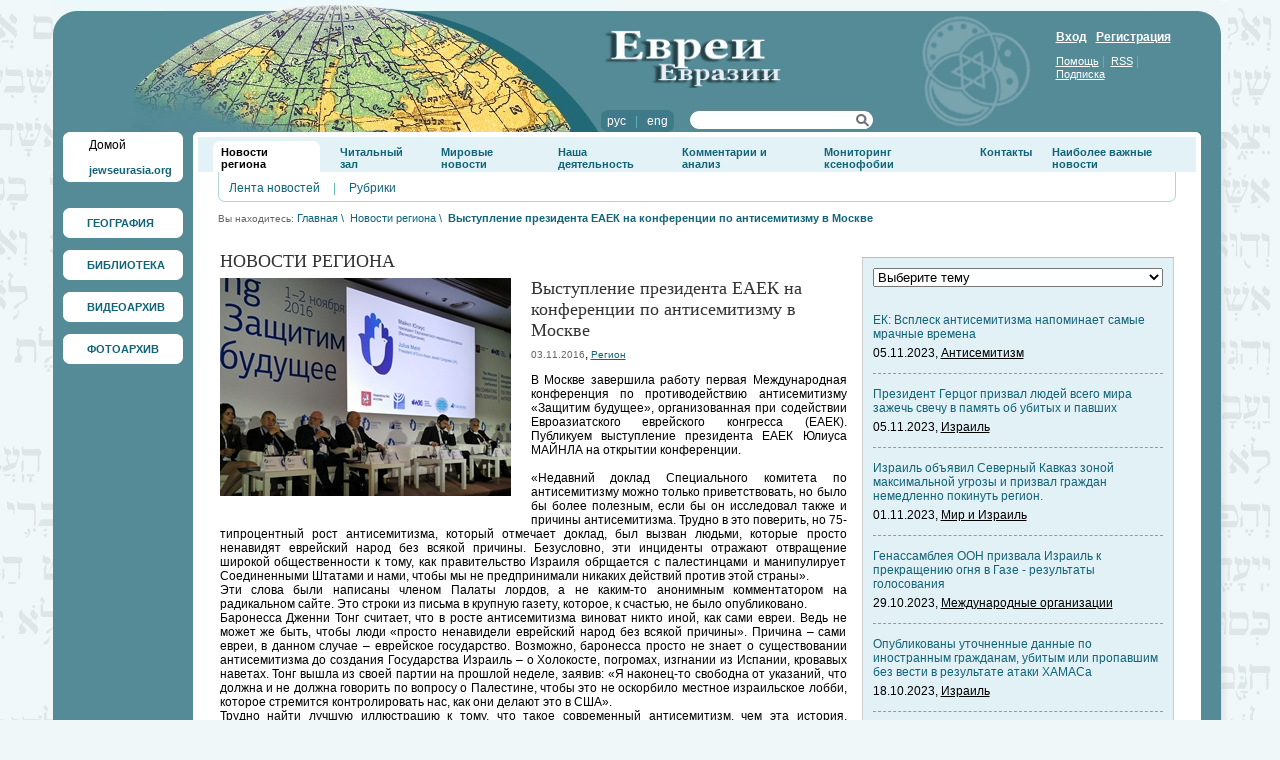

--- FILE ---
content_type: text/html; charset=UTF-8
request_url: http://js.jewseurasia.org/page6/news55728.html
body_size: 42538
content:
<html>

<head>
	<TITLE>Выступление президента ЕАЕК на конференции по антисемитизму в Москве</TITLE>
	<meta http-equiv="Content-Type" content="text/html; charset=utf-8">
	<meta name="description" content="Выступление президента ЕАЕК на конференции по антисемитизму в Москве">
	<meta name="keywords" content="Выступление президента ЕАЕК на конференции по антисемитизму в Москве">
	<link rel="shortcut icon" href="/favicon.ico" type="image/x-icon">
	<link rel="stylesheet" type="text/css" href="/css/public.css">
	<link rel="stylesheet" type="text/css" href="/css/prototip.css">
	
	<style type="text/css">
  	img.png{behavior: url("/png.htc");}
	</style>
	
	<!-- Подключаем библиотеку -->
	<script type="text/javascript" src="http://js.jewseurasia.org/js/Opacity.js"></script>
	<script type="text/javascript">
  		fadeOpacity.addRule('oR1', .3, 1, 40);
  		fadeOpacity.addRule('oR2', .1, 1, 40);
	</script>
	<script type="text/javascript">
	var img_pgr = new Array();
	</script>

		
	<style type="text/css">
		body
		{
			padding: 0px;
			margin: 0px;
			background-color: #eff7f9;
			background-image: url(/data/mishpatim03.jpg);
			background-repeat: repeat;
			background-position: top right;
		}
	</style>
	
	</head>

<body>

<table border="0" width="1175" cellspacing="0" cellpadding="0" align="center">
<tr>
	<td>
		<table bgcolor="#2e6a77" border="0" width="100%" class="header_right" background="/data/image/cats/1/bg.gif" cellspacing="0" cellpadding="0" height="132">
		<tr>
			<td width="823" class="header_left" background="/data/image/cats/1/globo.jpg" align="left" valign="top">
				<table border="0" cellpadding="0" cellspacing="0" width="230">
				<tr>
					<td valign="top" class="pad_logo">
						<a href="http://jewseurasia.org"><img title="Евреи Евразии" alt="Евреи Евразии" border="0" src="http://img.jewseurasia.org/img/logo.png" class="png" width="152" height="115"></a>
					</td>
					<td valign="top">
						<table border="0" cellpadding="0" cellspacing="0" width="100%">
						<tr>
							<td align="left" class="pad_top_28">
								<a href="/"><img  alt="Выступление президента ЕАЕК на конференции по антисемитизму в Москве" title="Выступление президента ЕАЕК на конференции по антисемитизму в Москве" border="0" border="0" src="http://img.jewseurasia.org/data/image/cats/1/logo.png" class="png" width="181" height="58" align="left" vspace="2"></a>
							</td>
						</tr>
						<tr>
							<td class="pad_top_20">
								<table cellspacing="0" cellpadding="0" width="100%">
								<tr>
									<td class="pad_right_15">
										<table cellpadding="0" cellspacing="0">
										<tr>
											<td width="6"><img alt="" src="http://img.jewseurasia.org/img/lang_l.jpg"></td>
											<td nowrap class="l_bg light_blue">
																								<a class="white no_und" href="http://jewseurasia.org/ru/">рус</a>
												&nbsp;&nbsp;|&nbsp;&nbsp;																								<a class="white no_und" href="http://jewseurasia.org/en/">eng</a>
																																			</td>
											<td width="6"><img alt="" src="http://img.jewseurasia.org/img/lang_r.jpg"></td>
										</tr>
										</table>
									</td>
									<td valign="top">
										<table cellspacing="0" cellpadding="0" width="185" height="22" class="search_bg">
										<form name="search_form" method=POST action="http://jewseurasia.org/page4">
										<tr>
											<td align="left" height="20" width="135"  class="pad_left_10">
												<input type="text" name="search_word" style="border: 0 none; height: 16px; background-color: #ffffff; font-size: 11px; ">
											</td>
											<td align="right" height="20" width="20" style="padding-right: 5px;">
												<a href="javascript: this.document.forms.search_form.submit();" title="Найти"><img title="Найти" alt="Найти" src="http://img.jewseurasia.org/img/linse.png" border="0"></a>
											</td>
										</tr>
										</form>
										</table>
									</td>
								</tr>
								</table>
							</td>
							</td>
						</tr>
						</table>
					</td>
				</tr>

				</table>
			</td>
			<td align="right" valign="top" style="padding-top: 30px;padding-left: 15px;padding-right: 30px;">
				<table cellpadding="0" cellspacing="0" width="135">
				<tr>
					<td class="white">
												<a href="/page9" class="bold white">Вход</a>&nbsp;&nbsp;
						<a href="/page8" class="bold white">Регистрация</a>
											</td>
				</tr>
				<tr>
					<td class="pad_top_10 light_blue">
						<a href="http://jewseurasia.org/page53" class="font_11 white">Помощь</a>&nbsp;|&nbsp;
						<a href="http://jewseurasia.org/page12" class="font_11 white">RSS</a>&nbsp;|&nbsp;
						<a href="http://jewseurasia.org/page52" class="font_11 white">Подписка</a>
					</td>
				</tr>
				</table>
			</td>
			<td width="7"><img alt="" src="http://img.jewseurasia.org/img/spacer.gif" width="7" height="1"></td>
		</tr>
		</table>
		<table border="0" width="100%" cellspacing="0" cellpadding="0">
		<tr>
			<td valign="top" width="130" class="menu_bg">
			<table cellpadding="0" cellspacing="0" width="100%">
			<tr>
				<td class="pad_left_10 pad_right_10"><!--меню-->
				<table border="0" width="120"  cellspacing="0" cellpadding="0" style="margin-bottom: 12px;">
				<tr>
					<td width="6" height="6"><img alt="" border="0" src="http://img.jewseurasia.org/img/ug-lw.jpg" class="png" width="6" height="6"></td>
					<td class="bg_menu"><img alt="" src="http://img.jewseurasia.org/img/spacer.gif"></td>
					<td width="6" height="6"><img alt="" border="0" src="http://img.jewseurasia.org/img/ug-pw.jpg" class="png" width="6" height="6"></td>
				</tr>
				<tr>
					<td class="bg_menu"><img alt="" src="http://img.jewseurasia.org/img/spacer.gif"></td>
					<td class="pad_left_20 bg_menu">
					<a href="http://jewseurasia.org/" class="black no_und">Домой</a>
					<p><a class="navi_black font_11 bold no_und" href="http://jewseurasia.org/">jewseurasia.org</a></p></td>
					<td class="bg_menu"><img alt="" src="http://img.jewseurasia.org/img/spacer.gif"></td>
				</tr>
				<tr>
					<td><img border="0" alt="" src="http://img.jewseurasia.org/img/ug-ln.jpg" class="png" width="6" height="6"></td>
					<td class="bg_menu"><img alt="" src="http://img.jewseurasia.org/img/spacer.gif"></td>
					<td><img border="0" alt="" src="http://img.jewseurasia.org/img/ug-pn.jpg" class="png" width="6" height="6"></td>
				</tr>
			</table>

			&nbsp;			

									<table height="30" style="margin-bottom: 12px;" border="0" width="120" cellspacing="0" cellpadding="0" class="bg_menu uglw">
			<tr>
				<td class="ugpw" valign="top" height="100%">
					<table height="100%" border="0" width="100%" cellspacing="0" cellpadding="0" class="ugln">
					<tr>
						<td height="100%" class="ugpn" valign="top">
							<table id="glm1" height="100%" border="0" width="100%" cellspacing="0" cellpadding="0"  OnMouseOver="show_im_bg('glm1', '/data/menu-ic/map-ic.gif');" OnMouseOut="hide_im_bg('glm1');" class="imbg">
							<tr>
								<td class="pad_left_24 pad_right_6 pad_top_6 pad_bottom_6">
									<a class="navi_black font_11 bold no_und" href="http://geographic.jewseurasia.org">ГЕОГРАФИЯ</a>
								</td>
							</tr>
							</table>
						</td>
					</tr>
					</table>
				</td>
			</tr>
			</table>

												<table height="30" style="margin-bottom: 12px;" border="0" width="120" cellspacing="0" cellpadding="0" class="bg_menu uglw">
			<tr>
				<td class="ugpw" valign="top" height="100%">
					<table height="100%" border="0" width="100%" cellspacing="0" cellpadding="0" class="ugln">
					<tr>
						<td height="100%" class="ugpn" valign="top">
							<table id="glm2" height="100%" border="0" width="100%" cellspacing="0" cellpadding="0"  OnMouseOver="show_im_bg('glm2', '/data/menu-ic/book-ic.gif');" OnMouseOut="hide_im_bg('glm2');" class="imbg">
							<tr>
								<td class="pad_left_24 pad_right_6 pad_top_6 pad_bottom_6">
									<a class="navi_black font_11 bold no_und" href="http://library.jewseurasia.org">БИБЛИОТЕКА</a>
								</td>
							</tr>
							</table>
						</td>
					</tr>
					</table>
				</td>
			</tr>
			</table>

												<table height="30" style="margin-bottom: 12px;" border="0" width="120" cellspacing="0" cellpadding="0" class="bg_menu uglw">
			<tr>
				<td class="ugpw" valign="top" height="100%">
					<table height="100%" border="0" width="100%" cellspacing="0" cellpadding="0" class="ugln">
					<tr>
						<td height="100%" class="ugpn" valign="top">
							<table id="glm3" height="100%" border="0" width="100%" cellspacing="0" cellpadding="0"  OnMouseOver="show_im_bg('glm3', '/data/menu-ic/video-ic.gif');" OnMouseOut="hide_im_bg('glm3');" class="imbg">
							<tr>
								<td class="pad_left_24 pad_right_6 pad_top_6 pad_bottom_6">
									<a class="navi_black font_11 bold no_und" href="http://video.jewseurasia.org">ВИДЕОАРХИВ</a>
								</td>
							</tr>
							</table>
						</td>
					</tr>
					</table>
				</td>
			</tr>
			</table>

												<table height="30" style="margin-bottom: 12px;" border="0" width="120" cellspacing="0" cellpadding="0" class="bg_menu uglw">
			<tr>
				<td class="ugpw" valign="top" height="100%">
					<table height="100%" border="0" width="100%" cellspacing="0" cellpadding="0" class="ugln">
					<tr>
						<td height="100%" class="ugpn" valign="top">
							<table id="glm4" height="100%" border="0" width="100%" cellspacing="0" cellpadding="0"  OnMouseOver="show_im_bg('glm4', '/data/menu-ic/photo-ic.gif');" OnMouseOut="hide_im_bg('glm4');" class="imbg">
							<tr>
								<td class="pad_left_24 pad_right_6 pad_top_6 pad_bottom_6">
									<a class="navi_black font_11 bold no_und" href="http://photo.jewseurasia.org">ФОТОАРХИВ</a>
								</td>
							</tr>
							</table>
						</td>
					</tr>
					</table>
				</td>
			</tr>
			</table>

																																	</td></tr>
			<tr><td class="pad_top_20" align="center">
			&nbsp;						</td></tr>
			</table>
		</td>
		<td height="100%" valign="top" class="content2">
			<table border="0" cellpadding="0" cellspacing="0" width="100%" height="100%">
			<tr>
				<td height="100%" width="5" valign="top" bgcolor="#FFFFFF" align="left"><img alt="" src="http://img.jewseurasia.org/img/ug_lc.jpg"></td>
				<td class="bg_wite pad_top_5" valign="top" width="100%" style="height: 30px;" bgcolor="#ffffff">
					<table border="0" width="100%" cellspacing="0" cellpadding="0" height="30" style="height: 30px;">
					<tr>
						<td style="height: 30px;" height="30" valign="top">
																			<table style="height: 30px;" border="0" class="bg_blue" cellspacing="0" cellpadding="0" height="30" width="100%">
							<tr>
								<td valign="top" style="height: 30px;">
									<table border="0" cellspacing="0" cellpadding="0">
									<tr>
																		<td height="100%" valign="top" style="padding-top: 4px;" id="mm37" class="pad_left_15">
																				<table height="100%" border="0" cellpadding="0" cellspacing="0" class="bg_menu">
										<tr>
											<td valign="top"><img alt="" src="http://img.jewseurasia.org/img/mmlt.gif"></td>
											<td valign="top" style="padding: 5px 3px 2px 3px;">
																						<a class="font_12 bold no_und" href="/page6">Новости региона</a>
																					</td>
											<td valign="top"><img alt="" src="http://img.jewseurasia.org/img/mmrt.gif"></td>
										</tr>
										</table>																				<ul><li style="padding-bottom: 7px;" nowrap><a class="font_11" href="/page6">Лента новостей</a></li><li style="padding-bottom: 7px;" nowrap><a class="font_11" href="/page7">Рубрики</a></li></ul>
				  										  						</td>																		<td height="100%" valign="top" style="padding-top: 9px;" id="mm191" class="pad_left_20">
																						<a class="navi_black font_12 bold no_und" href="/page279">Читальный зал</a>
																														<ul></ul>
				  										  						</td>																		<td height="100%" valign="top" style="padding-top: 9px;" id="mm40" class="pad_left_20">
																						<a class="navi_black font_12 bold no_und" href="/page16">Мировые новости</a>
																														<ul><li style="padding-bottom: 7px;" nowrap><a class="font_11" href="/page16">Лента новостей</a></li><li style="padding-bottom: 7px;" nowrap><a class="font_11" href="/page19">Рубрики</a></li></ul>
				  										  						</td>																		<td height="100%" valign="top" style="padding-top: 9px;" id="mm41" class="pad_left_20">
																						<a class="navi_black font_12 bold no_und" href="/page29">Наша деятельность</a>
																														<ul><li style="padding-bottom: 7px;" nowrap><a class="font_11" href="/page264">Программа «Толерантность — уроки Холокоста»</a></li><li style="padding-bottom: 7px;" nowrap><a class="font_11" href="/page405">«Истоки толерантности»</a></li><li style="padding-bottom: 7px;" nowrap><a class="font_11" href="/page346">Программа «Мемориализация мест массовых захоронений»</a></li><li style="padding-bottom: 7px;" nowrap><a class="font_11" href="/page263">Программа «Развитие»</a></li><li style="padding-bottom: 7px;" nowrap><a class="font_11" href="/page333">Программа «Солидарность с Израилем»</a></li><li style="padding-bottom: 7px;" nowrap><a class="font_11" href="/page332">Программа «Духовное возрождение»</a></li><li style="padding-bottom: 7px;" nowrap><a class="font_11" href="/page331">Программа «Диалог цивилизаций»</a></li><li style="padding-bottom: 7px;" nowrap><a class="font_11" href="/page452">Программа «Мониторинг антисемитизма и ксенофобии»</a></li><li style="padding-bottom: 7px;" nowrap><a class="font_11" href="/page631">Программа «Открытие Израиля»</a></li></ul>
				  										  						</td>																		<td height="100%" valign="top" style="padding-top: 9px;" id="mm42" class="pad_left_20">
																						<a class="navi_black font_12 bold no_und" href="/page18">Комментарии и анализ</a>
																														<ul></ul>
				  										  						</td>																		<td height="100%" valign="top" style="padding-top: 9px;" id="mm297" class="pad_left_20">
																						<a class="navi_black font_12 bold no_und" href="/page443">Мониторинг ксенофобии</a>
																														<ul><li style="padding-bottom: 7px;" nowrap><a class="font_11" href="/page451">Статистика жертв расистских нападений в Украине (2006–2013)</a></li><li style="padding-bottom: 7px;" nowrap><a class="font_11" href="/page565">Мониторинг ксенофобии — 2012</a></li><li style="padding-bottom: 7px;" nowrap><a class="font_11" href="/page477">Антисемитизм на постсоветском пространстве: краткий обзор (2009–2010 гг.)</a></li><li style="padding-bottom: 7px;" nowrap><a class="font_11" href="/page510">Мониторинг ксенофобии — 2011</a></li><li style="padding-bottom: 7px;" nowrap><a class="font_11" href="/page511">Мониторинг ксенофобии — 2010</a></li><li style="padding-bottom: 7px;" nowrap><a class="font_11" href="/page512">Мониторинг ксенофобии — 2009</a></li><li style="padding-bottom: 7px;" nowrap><a class="font_11" href="/page513">Мониторинг ксенофобии — 2008</a></li><li style="padding-bottom: 7px;" nowrap><a class="font_11" href="/page515">Отдельные материалы</a></li><li style="padding-bottom: 7px;" nowrap><a class="font_11" href="/page685">Мониторинг ксенофобии – 2013</a></li></ul>
				  										  						</td>																		<td height="100%" valign="top" style="padding-top: 9px;" id="mm47" class="pad_left_20">
																						<a class="navi_black font_12 bold no_und" href="/page21">Контакты</a>
																														<ul></ul>
				  										  						</td>																		<td height="100%" valign="top" style="padding-top: 9px;" id="mm291" class="pad_left_20">
																						<a class="navi_black font_12 bold no_und" href="/page1">Наиболее важные новости</a>
																														<ul></ul>
				  										  						</td>																																																																								</tr>
									</table>
								</td>
							</tr>
							</table>
																																																																														</td>
					</tr>
										<tr>
						<td valign="top" class="pad_left_20 pad_right_20">
							<table cellpadding="0" cellspacing="0" width="100%">
							<tr>
								<td class="lbl lbr pad_top_9 pad_bottom_1 pad_left_10 pad_right_10">
																													<a href="/page6" class="navi no_und pad_right_10">Лента новостей</a>
																			<font class="pad_right_10 light_blue">|</font>										<a href="/page7" class="navi no_und pad_right_10">Рубрики</a>
																	</td>
							</tr>
							<tr>
								<td height="6" valign="top">
									<table cellpadding="0" cellspacing="0" width="100%">
									<tr>
										<td width="6"><img alt="" src="http://img.jewseurasia.org/img/mmlb.gif"></td>
										<td class="lbb" width="100%"><img src="http://img.jewseurasia.org/img/spacer.gif"></td>
										<td width="6"><img alt="" src="http://img.jewseurasia.org/img/mmrb.gif"></td>
									</tr>
									</table>
								</td>
							</tr>
							</table>
						</td>
					</tr>
										<tr>
						<td valign="top">
																					<table cellpadding="0" cellspacing="0" width="100%" class="navigation22">
							<tr>
								<td valign="top" class="grey font_10">
								Вы находитесь:
																														<a href="/page1" class="navi font_11 no_und" title="Главная">Главная</a>&nbsp;<font class="navi font_11">\</font>&nbsp;
																																								<a href="/page6" class="navi font_11 no_und" title="Новости региона">Новости региона</a>&nbsp;<font class="navi font_11">\</font>&nbsp;
																																								<a href="/page6/news55728.html" class="bold navi font_11 no_und">Выступление президента ЕАЕК на конференции по антисемитизму в Москве</a>
																											</td>
							</tr>
							</table>
							
														<table border="0" width="100%" height="100%" cellpadding="0" height="30">
							<tr>
								<td valign="top" class="internal_pad">

									<table border="0" cellpadding="0" cellspacing="0" width="100%">
									<tr>
										<td valign="top" class="pad_right_15">
																						<p class="zag2 dark_grey font_18 times up">Новости региона</p>
																																													<a name="on_top"></a>
		<table cellpadding="0" width="290" cellspacing="0" align="left" style="margin: 0px 20px 20px 0px;">
	<tr>
		<td>
			<img alt="Выступление президента ЕАЕК на конференции по антисемитизму в Москве" src="http://img.jewseurasia.org/data/image/new_news/55/72/8/55728_big.jpg">
					</td>
	</tr>
	</table>
		<p class="no_marg no_pad">
		<p class="zag dark_grey font_18 times">Выступление президента ЕАЕК на конференции по антисемитизму в Москве</p>
		<font class="grey font_10">03.11.2016</font>, <a href="/page6/tag66" class="font_10 navi">Регион</a>		<p><div align="justify">В Москве завершила работу первая Международная конференция по противодействию антисемитизму &laquo;Защитим будущее&raquo;, организованная при содействии Евроазиатского еврейского конгресса (ЕАЕК). Публикуем выступление президента ЕАЕК Юлиуса МАЙНЛА на открытии конференции.<br />
<br />
&laquo;Недавний доклад Специального комитета по антисемитизму можно только приветствовать, но было бы более полезным, если бы он исследовал также и причины антисемитизма. Трудно в это поверить, но 75-типроцентный рост антисемитизма, который отмечает доклад, был вызван людьми, которые просто ненавидят еврейский народ без всякой причины. Безусловно, эти инциденты отражают отвращение широкой общественности к тому, как правительство Израиля обрщается с палестинцами и манипулирует Соединенными Штатами и нами, чтобы мы не предпринимали никаких действий против этой страны&raquo;.<br />
Эти слова были написаны членом Палаты лордов, а не каким-то анонимным комментатором на радикальном сайте. Это строки из письма в крупную газету, которое, к счастью, не было опубликовано.<br />
Баронесса Дженни Тонг считает, что в росте антисемитизма виноват никто иной, как сами евреи. Ведь не может же быть, чтобы люди &laquo;просто ненавидели еврейский народ без всякой причины&raquo;. Причина &ndash; сами евреи, в данном случае &ndash; еврейское государство. Возможно, баронесса просто не знает о существовании антисемитизма до создания Государства Израиль &ndash; о Холокосте, погромах, изгнании из Испании, кровавых наветах. Тонг вышла из своей партии на прошлой неделе, заявив: &laquo;Я наконец-то свободна от указаний, что должна и не должна говорить по вопросу о Палестине, чтобы это не оскорбило местное израильское лобби, которое стремится контролировать нас, как они делают это в США&raquo;.<br />
Трудно найти лучшую иллюстрацию к тому, что такое современный антисемитизм, чем эта история. Антисемитизм уникален в своей долговечности и приспособляемости. Как и болезни, каковой он, собственно, и является, антисемитизм трансформируется и адаптируется, обеспечивая себе выживание из поколения в поколение.<br />
Большинство форм расизма основывается на убеждении в неполноценности жертв, представляя их менее умными и менее способными. Антисемитизм же однозначно изображает евреев могущественными, контролирующими все и вся, кукловодами мирового капитализма или мирового коммунизма &ndash; в зависимости от политических взглядов обличителей. Но в чем у антисемитизма нет отличия от иных форм расизма, так это в абсолютной иррациональности.<br />
Сегодня, в 2016 году, мы по-прежнему обсуждаем этот древнейший вид ненависти, и не можем не опасаться растущей волны антисемитизма. С конца Второй мировой войны евреи не чувствовали себя в Европе в меньшей безопасности, и сообщения из США также вызывают тревогу. Ситуация, когда в 2016 году евреи задаются вопросом, не следует ли им вновь паковать чемоданы и не пора ли бежать, должна быть неприемлемой для любого демократического правительства.<br />
Источники антисемитизма различны &ndash; от крайне правых до крайне левых и радикального ислама. Он тонко маскируется под критику Израиля или тошнотворно просачивается сквозь многовековые теории всемирного заговора. Еврейских журналистов &laquo;троллят&raquo; в Интернете, накладывая их лица на изображения жертв Холокоста. Еврейские политики получают гнусные оскорбления и угрозы убийства. Еврейские школы охраняются полицией, а иногда даже армией. Синагоги собирают охранников-добровольцев, просто чтобы иметь возможность работать, и слишком во многих местах евреи чувствуют необходимость скрывать свою идентичность.<br />
Евреям уже приходилось сталкиваться с подобными волнами антисемитизма прежде. Мы должны встретить эту опасность с поднятой головой, с ясным пониманием происходящего, и мы должны быть вместе с нашими друзьями всех вероисповеданий и национальностей.<br />
Я начал с цитаты из письма одного из членов британской Палаты лордов, а закончить хочу, процитировав еще одного члена той же Палаты. Бывший Главный раввин Великобритании Джонатан Сакс, выступая недавно в Европейском парламенте, напомнил всем нам: &laquo;Ненависть, которая начинается с евреев, никогда на евреях не заканчивается. Антисемитизм &ndash; он только во-вторых о евреях. Во-первых, речь идет о неспособности определенных групп принять ответственность за свои собственные неудачи и строить свое будущее собственными силами. Ни одно общество, потворствовавшее антисемитизму, никогда не поддерживало права человека или свободу вероисповедания. Каждое общество, движимое ненавистью, вначале стремится уничтожить своих врагов, но в конце концов, уничтожает себя&raquo;.<br />
Вставая вместе на борьбу с антисемитизмом, мы должны помнить, что боремся не только за еврейскую общину, но и за все общество. Борьба против антисемитизма &ndash; это борьба за права человек, за религиозную свободу, за толерантность и демократию.</div></p>
				<a href="#on_top" class="navi">Наверх</a>
	</p>
	



&nbsp;
																																	
										</td>
										
																																														<td width="312" valign="top">
													<div id="place17990">

<input type="hidden" name="ci17990" id="ci17990" value="0">
<input type="hidden" name="sl17990" id="sl17990" value="1">


<input type="hidden" name="go_slide17990" id="go_slide17990" value="1">
<input type="hidden" name="slide_show17990" id="slide_show17990" value="0">
<input type="hidden" name="block_id17990" id="block_id17990" value="17990">
<input type="hidden" name="cur17990" id="cur17990" value="0">
<input type="hidden" name="next17990" id="next17990" value="1">
<input type="hidden" name="prev17990" id="prev17990" value="0">
<table cellpadding="0" cellspacing="0" width="100%">
<tr>
	<td width="100%" class="bb_bottom zag dark_grey font_18 times up"><a class="dark_grey font_18 times up" href="/page16"></a></td>
		</tr>
</table>
<table cellpadding="0" cellspacing="0" class="bb_left bb_right bb_bottom lbb_bg marg_bottom_43" width="100%">
<tr><td valign="top" class="pad_10">
				<table cellpadding="0" cellspacing="0" width="100%">
	<form action="http://jewseurasia.org/page16" method=POST>
	<tr>
		<td class="pad_bottom_13">
			<select OnChange="if (this.options[this.selectedIndex].value != 0){this.form.submit();}" name="tag_id" style="width:100%;">
			<option value="0">Выберите тему</option>
							<option value="79">Антисемитизм</option>
							<option value="74">Евреи Евразии</option>
							<option value="84">Евреи и общество</option>
							<option value="69">Израиль</option>
							<option value="78">История</option>
							<option value="76">Культура</option>
							<option value="85">Международные организации</option>
							<option value="81">Мир и Израиль</option>
							<option value="77">Наука</option>
							<option value="80">Образование</option>
							<option value="73">Общинная жизнь</option>
							<option value="86">Религия</option>
							<option value="83">Репатриация</option>
							<option value="133">Реституция</option>
							<option value="82">Традиция</option>
							<option value="87">Холокост</option>
						</select>
		</td>
	</tr>
	</form>
	</table>
		
	
	<!-- -->
				<table cellpadding="0" cellspacing="0" width="100%">
		<tr>
			<td class="pad_top_13 pad_bottom_5"><a class="navi no_und" href="http://jewseurasia.org/page16/news70783.html">ЕК: Всплеск антисемитизма напоминает самые мрачные времена</a></td>
		</tr>
		<tr>
			<td class="dashed_grey_bottom pad_bottom_13">05.11.2023, <a href="http://jewseurasia.org/page16/tag79">Антисемитизм</a></td>
		</tr>
		</table>
					<table cellpadding="0" cellspacing="0" width="100%">
		<tr>
			<td class="pad_top_13 pad_bottom_5"><a class="navi no_und" href="http://jewseurasia.org/page16/news70782.html">Президент Герцог призвал людей всего мира зажечь свечу в память об убитых и павших</a></td>
		</tr>
		<tr>
			<td class="dashed_grey_bottom pad_bottom_13">05.11.2023, <a href="http://jewseurasia.org/page16/tag69">Израиль</a></td>
		</tr>
		</table>
					<table cellpadding="0" cellspacing="0" width="100%">
		<tr>
			<td class="pad_top_13 pad_bottom_5"><a class="navi no_und" href="http://jewseurasia.org/page16/news70781.html">Израиль объявил Северный Кавказ зоной максимальной угрозы и призвал граждан немедленно покинуть регион.</a></td>
		</tr>
		<tr>
			<td class="dashed_grey_bottom pad_bottom_13">01.11.2023, <a href="http://jewseurasia.org/page16/tag81">Мир и Израиль</a></td>
		</tr>
		</table>
					<table cellpadding="0" cellspacing="0" width="100%">
		<tr>
			<td class="pad_top_13 pad_bottom_5"><a class="navi no_und" href="http://jewseurasia.org/page16/news70779.html">Генассамблея ООН призвала Израиль к прекращению огня в Газе - результаты голосования</a></td>
		</tr>
		<tr>
			<td class="dashed_grey_bottom pad_bottom_13">29.10.2023, <a href="http://jewseurasia.org/page16/tag85">Международные организации</a></td>
		</tr>
		</table>
					<table cellpadding="0" cellspacing="0" width="100%">
		<tr>
			<td class="pad_top_13 pad_bottom_5"><a class="navi no_und" href="http://jewseurasia.org/page16/news70778.html">Опубликованы уточненные данные по иностранным гражданам, убитым или пропавшим без вести в результате атаки ХАМАСа</a></td>
		</tr>
		<tr>
			<td class="dashed_grey_bottom pad_bottom_13">18.10.2023, <a href="http://jewseurasia.org/page16/tag69">Израиль</a></td>
		</tr>
		</table>
					<table cellpadding="0" cellspacing="0" width="100%">
		<tr>
			<td class="pad_top_13 pad_bottom_5"><a class="navi no_und" href="http://jewseurasia.org/page16/news70777.html">Исторический визит Байдена в Израиль</a></td>
		</tr>
		<tr>
			<td class="dashed_grey_bottom pad_bottom_13">18.10.2023, <a href="http://jewseurasia.org/page16/tag81">Мир и Израиль</a></td>
		</tr>
		</table>
					<table cellpadding="0" cellspacing="0" width="100%">
		<tr>
			<td class="pad_top_13 pad_bottom_5"><a class="navi no_und" href="http://jewseurasia.org/page16/news70776.html">Посол Украины в Израиле и украинские дипломаты сдали кровь для бойцов ЦАХАЛа и раненых</a></td>
		</tr>
		<tr>
			<td class="dashed_grey_bottom pad_bottom_13">12.10.2023, <a href="http://jewseurasia.org/page16/tag81">Мир и Израиль</a></td>
		</tr>
		</table>
					<table cellpadding="0" cellspacing="0" width="100%">
		<tr>
			<td class="pad_top_13 pad_bottom_5"><a class="navi no_und" href="http://jewseurasia.org/page16/news70775.html">Шестой день войны в Израиле</a></td>
		</tr>
		<tr>
			<td class="dashed_grey_bottom pad_bottom_13">12.10.2023, <a href="http://jewseurasia.org/page16/tag69">Израиль</a></td>
		</tr>
		</table>
					<table cellpadding="0" cellspacing="0" width="100%">
		<tr>
			<td class="pad_top_13 pad_bottom_5"><a class="navi no_und" href="http://jewseurasia.org/page16/news70774.html">МИД Украины опубликовал данные о погибших и раненых гражданах в результате нападения террористов ХАМАСа в Израиле</a></td>
		</tr>
		<tr>
			<td class="dashed_grey_bottom pad_bottom_13">11.10.2023, <a href="http://jewseurasia.org/page16/tag81">Мир и Израиль</a></td>
		</tr>
		</table>
					<table cellpadding="0" cellspacing="0" width="100%">
		<tr>
			<td class="pad_top_13 pad_bottom_5"><a class="navi no_und" href="http://jewseurasia.org/page16/news70772.html">Десятки иностранцев убиты или похищены боевиками ХАМАС</a></td>
		</tr>
		<tr>
			<td class="pad_bottom_13">09.10.2023, <a href="http://jewseurasia.org/page16/tag69">Израиль</a></td>
		</tr>
		</table>
		
	<!-- -->



	<table cellpadding="0" cellspacing="0" width="100%">
	<tr>
		<td>
			<table cellpadding="0" cellspacing="0">
			<tr>
				<td class="pad_right_12"><a href='/page16' title="Все новости"><img title="Все новости" alt="Все новости" src="http://img.jewseurasia.org/img/all_news.gif" border="0"></a></td>
				<td><a href="http://jewseurasia.org//page12"><img alt="rss" src="http://img.jewseurasia.org/img/rss.gif" align="middle" border="0"></a></td>
			</tr>
			</table>
		</td>
	</tr>
	</table>
	</td></tr></table>

</div>
													<div><script async="async" src="https://w.uptolike.com/widgets/v1/zp.js?pid=tle1bee99bd6e47f5fc5e9ae421b7612d0e74ad8b7" type="text/javascript"></script></div>
													</td>
																																																				</tr>
									</table>
								</td>
							</tr>
							</table>
						</td>
					</tr>
					</table>
				</td>
				<td width="5" valign="top" bgcolor="#FFFFFF"><img alt="" src="http://img.jewseurasia.org/img/ug_rc.jpg"></td>
			</tr>
			<tr>
				<td bgcolor="#ffffff" height="4"><img alt="" src="http://img.jewseurasia.org/img/bbl.gif"></td>
				<td bgcolor="#ffffff"><img alt="" src="http://img.jewseurasia.org/img/spacer.gif"></td>
				<td bgcolor="#ffffff" align="right"><img alt="" src="http://img.jewseurasia.org/img/bbr.gif"></td>
			</tr>
			<tr>
				<td height="20"><img alt="" src="http://img.jewseurasia.org/img/spacer.gif" height="20" width="1"></td>
				<td><img alt="" src="http://img.jewseurasia.org/img/spacer.gif"></td>
				<td height="20"><img alt="" src="http://img.jewseurasia.org/img/spacer.gif" height="20" width="1"></td>
			</tr>
			</table></td>
		<td width="7"  class="bg_shadow"><img alt="" src="http://img.jewseurasia.org/img/spacer.gif"></td>
	</tr>
	<tr>
		<td width="130"><img alt="" src="http://img.jewseurasia.org/img/spacer.gif" height="1" width="130"></td>
		<td class="pad_right_20" valign="top">
			<table border="0" cellpadding="0" cellspacing="0" width="100%" height="100%">
			<tr><td valign="top" class="footer_pad">
						<table cellpadding="0" cellspacing="0">
			<tr>
																																																																															</tr>
			<tr>
																																																																															</tr>
			</table>
			
			<center>
			<div align="center"><img height="59" width="313" src="/data/footer-logo-ru.gif" alt="" /><br />
</div>
	   		   	</center>

	   		   	<p align="center" class="no_marg bot_menu_pad grey">
												<a href="/page1" class="grey no_und">Главная</a>
				&nbsp;|&nbsp;																<a href="/page39" class="grey no_und">Правовая информация</a>
				&nbsp;|&nbsp;																<a href="/page21" class="grey no_und">Контакты</a>
				&nbsp;|&nbsp;																<a href="/page12" class="grey no_und">RSS потоки</a>
				&nbsp;|&nbsp;											</p>
			
			<p align="center" class="no_marg bot_menu_pad light_grey">
				<a href="http://www.limenet.kiev.ua/" target=_blank class="light_grey no_und">
					Создание сайта Лаймнет				</a>
				<div>
				<script async="async" src="https://w.uptolike.com/widgets/v1/zp.js?pid=1371978" type="text/javascript"></script>
				</div>
			</p>
			
			
			</td></tr></table>
		</td>
		<td width="7"><img alt="" src="http://img.jewseurasia.org/img/spacer.gif" width="7" height="1"></td>
	</tr>
	</table>
	</td>
	</tr>
</table>
<script type="text/javascript">

  var _gaq = _gaq || [];
  _gaq.push(['_setAccount', 'UA-114527542-1']);
  _gaq.push(['_trackPageview']);

  (function() {
    var ga = document.createElement('script'); ga.type = 'text/javascript'; ga.async = true;
    ga.src = ('https:' == document.location.protocol ? 'https://ssl' : 'http://www') + '.google-analytics.com/ga.js';
    var s = document.getElementsByTagName('script')[0]; s.parentNode.insertBefore(ga, s);
  })();

</script>

	<script src="/js/protoculous-effects-packer.js" type="text/javascript"></script>
	<script src="http://js2.jewseurasia.org/js/prototip.js" type="text/javascript"></script>
	<script type="text/javascript" src="http://js.jewseurasia.org/js/efs2.js"></script>
	<script src="http://js2.jewseurasia.org/js/gallery.js" type="text/javascript"></script>
	<script language="JavaScript" type="text/javascript" src="http://js.jewseurasia.org/js/lowpro.js"></script>
	<script language="JavaScript" type="text/javascript" src="http://js2.jewseurasia.org/js/drop_down.js"></script>
	<script language="JavaScript" type="text/javascript" src="http://js.jewseurasia.org/js/sl.js"></script>
	<script language="JavaScript" type="text/javascript" src="http://js3.jewseurasia.org/js/country.js"></script>
	<script type="text/javascript" src="http://js.jewseurasia.org/js/help.js"></script>
<script language="javascript">



window.onload = function()

{


							new DropDown("mm37", $("mm37").down("ul"), {useEffects:false});
																			new DropDown("mm40", $("mm40").down("ul"), {useEffects:false});
											new DropDown("mm41", $("mm41").down("ul"), {useEffects:false});
																			new DropDown("mm297", $("mm297").down("ul"), {useEffects:false});
																											new DropDown("mm43", $("mm43").down("ul"), {useEffects:false});
																			new DropDown("mm36", $("mm36").down("ul"), {useEffects:false});
																			












}

</script>



</body>
</html>

--- FILE ---
content_type: application/javascript;charset=utf-8
request_url: https://w.uptolike.com/widgets/v1/version.js?cb=cb__utl_cb_share_1769293659582883
body_size: 397
content:
cb__utl_cb_share_1769293659582883('1ea92d09c43527572b24fe052f11127b');